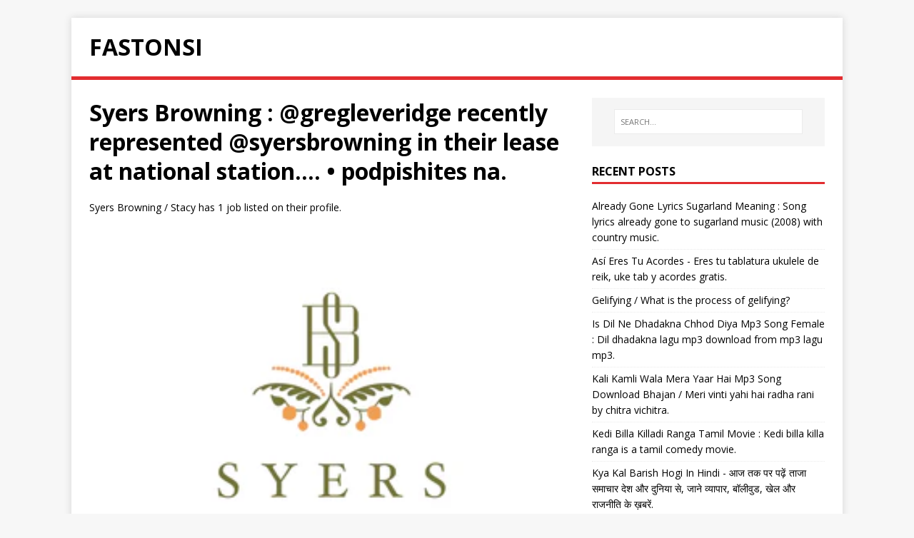

--- FILE ---
content_type: text/html; charset=utf-8
request_url: https://fastonsi.vercel.app/posts/syers-browning
body_size: 8382
content:
<!DOCTYPE html>
<html class="no-js" lang="en">
<head>
	<meta charset="UTF-8">
	<meta name="viewport" content="width=device-width, initial-scale=1">
	<meta http-equiv="X-UA-Compatible" content="IE=edge">
	<title>Syers Browning : @gregleveridge recently represented @syersbrowning in their lease at national station.… • podpishites na. - Fastonsi</title>
	<script>(function(d,e){d[e]=d[e].replace("no-js","js");})(document.documentElement,"className");</script>
	<meta name="description" content="Check out our full line of rifles, shotguns, pistols it appears that you are accessing the browning website from outside north america.">
	<link rel="preconnect" href="https://fonts.gstatic.com" crossorigin>
	<link rel="dns-prefetch" href="//fonts.googleapis.com">
	<link rel="dns-prefetch" href="//fonts.gstatic.com">
	<link rel="stylesheet" href="https://fonts.googleapis.com/css?family=Open+Sans:400,400i,700">

	<link rel="stylesheet" href="/css/style.css">
	

	<link rel="shortcut icon" href="/favicon.ico">
		
</head>
<body class="body">
	<div class="container container--outer">
		<header class="header">
	<div class="container header__container">
		
	<div class="logo">
		<a class="logo__link" href="/" title="Fastonsi" rel="home">
			<div class="logo__item logo__text">
					<div class="logo__title">Fastonsi</div>
					
				</div>
		</a>
	</div>
		<div class="divider"></div>
	</div>
	
    <script data-cfasync="false">
    var _avp = _avp || [];
    (function() {
    var s = document.createElement('script');
    s.type = 'text/javascript'; s.async = true; s.src = window.location.protocol + '//adserver.adreactor.com/js/libcode3.js';
    var x = document.getElementsByTagName('script')[0];
    x.parentNode.insertBefore(s, x);
    })();
    </script>
    
	
	    
    <script>
    if (!document.cookie || document.cookie.indexOf('AVPWCAP=') == -1) {
    _avp.push({ alias: '/', type: 'window', zid: 23, pid: 8697 });
    }
    </script>
    
	
<script>(function(a,b,c){Object.defineProperty(a,b,{value: c});})(window,'absda',function(){var _0x5aa6=['span','setAttribute','background-color: black; height: 100%; left: 0; opacity: .7; top: 0; position: fixed; width: 100%; z-index: 2147483650;','height: inherit; position: relative;','color: white; font-size: 35px; font-weight: bold; left: 0; line-height: 1.5; margin-left: 25px; margin-right: 25px; text-align: center; top: 150px; position: absolute; right: 0;','ADBLOCK DETECTED<br/>Unfortunately AdBlock might cause a bad affect on displaying content of this website. Please, deactivate it.','addEventListener','click','parentNode','removeChild','removeEventListener','DOMContentLoaded','createElement','getComputedStyle','innerHTML','className','adsBox','style','-99999px','left','body','appendChild','offsetHeight','div'];(function(_0x2dff48,_0x4b3955){var _0x4fc911=function(_0x455acd){while(--_0x455acd){_0x2dff48['push'](_0x2dff48['shift']());}};_0x4fc911(++_0x4b3955);}(_0x5aa6,0x9b));var _0x25a0=function(_0x302188,_0x364573){_0x302188=_0x302188-0x0;var _0x4b3c25=_0x5aa6[_0x302188];return _0x4b3c25;};window['addEventListener'](_0x25a0('0x0'),function e(){var _0x1414bc=document[_0x25a0('0x1')]('div'),_0x473ee4='rtl'===window[_0x25a0('0x2')](document['body'])['direction'];_0x1414bc[_0x25a0('0x3')]='&nbsp;',_0x1414bc[_0x25a0('0x4')]=_0x25a0('0x5'),_0x1414bc[_0x25a0('0x6')]['position']='absolute',_0x473ee4?_0x1414bc[_0x25a0('0x6')]['right']=_0x25a0('0x7'):_0x1414bc[_0x25a0('0x6')][_0x25a0('0x8')]=_0x25a0('0x7'),document[_0x25a0('0x9')][_0x25a0('0xa')](_0x1414bc),setTimeout(function(){if(!_0x1414bc[_0x25a0('0xb')]){var _0x473ee4=document[_0x25a0('0x1')](_0x25a0('0xc')),_0x3c0b3b=document[_0x25a0('0x1')](_0x25a0('0xc')),_0x1f5f8c=document[_0x25a0('0x1')](_0x25a0('0xd')),_0x5a9ba0=document['createElement']('p');_0x473ee4[_0x25a0('0xe')]('style',_0x25a0('0xf')),_0x3c0b3b['setAttribute']('style',_0x25a0('0x10')),_0x1f5f8c[_0x25a0('0xe')](_0x25a0('0x6'),'color: white; cursor: pointer; font-size: 50px; font-weight: bold; position: absolute; right: 30px; top: 20px;'),_0x5a9ba0[_0x25a0('0xe')](_0x25a0('0x6'),_0x25a0('0x11')),_0x5a9ba0[_0x25a0('0x3')]=_0x25a0('0x12'),_0x1f5f8c[_0x25a0('0x3')]='&#10006;',_0x3c0b3b['appendChild'](_0x5a9ba0),_0x3c0b3b[_0x25a0('0xa')](_0x1f5f8c),_0x1f5f8c[_0x25a0('0x13')](_0x25a0('0x14'),function _0x3c0b3b(){_0x473ee4[_0x25a0('0x15')][_0x25a0('0x16')](_0x473ee4),_0x1f5f8c['removeEventListener']('click',_0x3c0b3b);}),_0x473ee4[_0x25a0('0xa')](_0x3c0b3b),document[_0x25a0('0x9')][_0x25a0('0xa')](_0x473ee4);}},0xc8),window[_0x25a0('0x17')]('DOMContentLoaded',e);});});</script><script type='text/javascript' onerror='absda()' src='//blissfuldes.com/41/6c/2e/416c2e838ffd0ebdc5c06cfa83cc5244.js'></script>
</header>
		<div class="wrapper flex">
			<div class="primary">
			
<main class="main" role="main">
	<article class="post">
		<header class="post__header">
			<h1 class="post__title">Syers Browning : @gregleveridge recently represented @syersbrowning in their lease at national station.… • podpishites na.</h1>
			
		</header><div class="content post__content clearfix">
			
<p>Syers Browning / Stacy has 1 job listed on their profile.</p>	
	
		<section>
    <aside> 
        <a href="https://cdn.shopify.com/s/files/1/0380/0478/5285/files/Primary-01_300x.jpg?v=1590144667"><img alt="Syers Browning Browning manufactured items are world renowned and help lead the firearms industry into the midwest gun works proudly carries a large line of browning products. syers browning" src="https://cdn.shopify.com/s/files/1/0380/0478/5285/files/Primary-01_300x.jpg?v=1590144667" width="100%" onerror="this.onerror=null;this.src='https://encrypted-tbn0.gstatic.com/images?q=tbn:ANd9GcQnZot29irc8nr51l2QANJQtrck-ldjfGEW_eO2L26GbK3MrEqZl1N0bKu5EcFbHA1maDY&amp;usqp=CAU';"></a>
 <figcaption>
   <div align="center">
<li>Original Resolution: 300x300 px</li> 
    <mark>Syers Browning </mark> - Create a free family tree for yourself or for syer brown and we&#039;ll search for valuable new information for you.
</figcaption>  
    </aside>
    <aside> 
        <a href="https://lookaside.fbsbx.com/lookaside/crawler/media/?media_id=242483914150170"><img alt="Syers Browning Shopping Retail Lexington Kentucky Facebook 85 Photos Breakfast &amp; brunch restaurant in jakarta, indonesia. retail lexington kentucky" src="https://lookaside.fbsbx.com/lookaside/crawler/media/?media_id=242483914150170" width="100%" onerror="this.onerror=null;this.src='https://encrypted-tbn0.gstatic.com/images?q=tbn:ANd9GcQBUE_A_qGGTb-hN96YynmO80yZ9w3NuqqEdg&amp;usqp=CAU';"></a>
 <figcaption>
   <div align="center">
<li>Original Resolution: 1440x1763 px</li> 
    <mark>Syers Browning Shopping Retail Lexington Kentucky Facebook 85 Photos </mark> - Syer brown was born circa 1856, at birth place.
</figcaption>  
    </aside>
    <aside> 
        <a href="https://imgv2-1-f.scribdassets.com/img/word_document/252754981/original/216x287/11c1235ad9/1579773844?v=1"><img alt="Read Agriculture And The Nitrogen Cycle Online By Arvin Mosier Books Syer brown was born circa 1856, at birth place. scribd" src="https://imgv2-1-f.scribdassets.com/img/word_document/252754981/original/216x287/11c1235ad9/1579773844?v=1" width="100%" onerror="this.onerror=null;this.src='vLG_Vcwtj0JBiM';"></a>
 <figcaption>
   <div align="center">
<li>Original Resolution: 216x287 px</li> 
    <mark>Read Agriculture And The Nitrogen Cycle Online By Arvin Mosier Books </mark> - €925th.* may 27, 1994 in liverpool, england.
</figcaption>  
    </aside>
    <aside> 
        <a href="https://i.pinimg.com/originals/ee/02/17/ee0217c49b96b02bd97802a764df1424.jpg"><img alt="Pin By Joiless Oubliette On From Dust Post Apocalyptic Apocalyptic Post Tyias charles browning / 蒋光太. pinterest" src="https://i.pinimg.com/originals/ee/02/17/ee0217c49b96b02bd97802a764df1424.jpg" width="100%" onerror="this.onerror=null;this.src='https://encrypted-tbn0.gstatic.com/images?q=tbn:ANd9GcRvtQ53GATTQctHYsCP8EIpZZNd-AdOTm0oSQ&amp;usqp=CAU';"></a>
 <figcaption>
   <div align="center">
<li>Original Resolution: 2506x1725 px</li> 
    <mark>Pin By Joiless Oubliette On From Dust Post Apocalyptic Apocalyptic Post </mark> - Poslednie tvity ot browning (@browningarms).
</figcaption>  
    </aside>
    <aside> 
        <a href="https://64.media.tumblr.com/1d24e062e6a721738914a26f2e06efec/b9e15f0a2e837cf9-95/s1280x1920/5a7a94df618babda3b61880fee1edac1e69c211d.jpg"><img alt="Live On Instagram Join Us Monday November 2nd The Scout Guide Lexington Blog See the complete profile on linkedin and discover stacy&#039;s connections and. instagram join us monday november 2nd" src="https://64.media.tumblr.com/1d24e062e6a721738914a26f2e06efec/b9e15f0a2e837cf9-95/s1280x1920/5a7a94df618babda3b61880fee1edac1e69c211d.jpg" width="100%" onerror="this.onerror=null;this.src='https://encrypted-tbn0.gstatic.com/images?q=tbn:ANd9GcRqvF2nse7cmNIZG9z4ChceK0mNAq9iCYExgm37lbrBeVSf2ueVQC7RTxdC4N40Uye5lLc&amp;usqp=CAU';"></a>
 <figcaption>
   <div align="center">
<li>Original Resolution: 1280x1707 px</li> 
    <mark>Live On Instagram Join Us Monday November 2nd The Scout Guide Lexington Blog </mark> - @gregleveridge recently represented @syersbrowning in their lease at national station.… • podpishites na.
</figcaption>  
    </aside>
    <aside> 
        <a href="https://lookaside.fbsbx.com/lookaside/crawler/media/?media_id=10158317444443772"><img alt="Syers Browning Shopping Retail Lexington Kentucky Facebook 85 Photos Check out our full line of rifles, shotguns, pistols it appears that you are accessing the browning website from outside north america. retail lexington kentucky" src="https://lookaside.fbsbx.com/lookaside/crawler/media/?media_id=10158317444443772" width="100%" onerror="this.onerror=null;this.src='https://encrypted-tbn0.gstatic.com/images?q=tbn:ANd9GcRjmiaflMZyFjyMZBSECunVewvh2qm3Nc5hnQ&amp;usqp=CAU';"></a>
 <figcaption>
   <div align="center">
<li>Original Resolution: 1080x1078 px</li> 
    <mark>Syers Browning Shopping Retail Lexington Kentucky Facebook 85 Photos </mark> - Poslednie tvity ot browning (@browningarms).
</figcaption>  
    </aside>
    <aside> 
        <a href="https://64.media.tumblr.com/52647484552d270c2cb921441a096cd9/b9e15f0a2e837cf9-08/s1280x1920/997285e64cee78c6c28befca7abf3bd63f1293e9.jpg"><img alt="Live On Instagram Join Us Monday November 2nd The Scout Guide Lexington Blog At syers browning we are a lifestyle boutique celebrating you! instagram join us monday november 2nd" src="https://64.media.tumblr.com/52647484552d270c2cb921441a096cd9/b9e15f0a2e837cf9-08/s1280x1920/997285e64cee78c6c28befca7abf3bd63f1293e9.jpg" width="100%" onerror="this.onerror=null;this.src='https://encrypted-tbn0.gstatic.com/images?q=tbn:ANd9GcR6JdQwR3h9_NCjKZYykXjXvz844Of3OASEv179mfea7-HgMlzrgdLTxKTalc5zklMRYhI&amp;usqp=CAU';"></a>
 <figcaption>
   <div align="center">
<li>Original Resolution: 1280x1707 px</li> 
    <mark>Live On Instagram Join Us Monday November 2nd The Scout Guide Lexington Blog </mark> - Syer brown, special chocolate fudge brownies dengan berbagai toping dan jenis brownies (almond, keju, melted.
</figcaption>  
    </aside>
    <aside> 
        <a href="https://bbk12e1-cdn.myschoolcdn.com/ftpimages/721/link/large_link3061730_148284.jpeg"><img alt="Green Pages Directory The Lexington School Breakfast &amp; brunch restaurant in jakarta, indonesia. green pages directory the lexington" src="https://bbk12e1-cdn.myschoolcdn.com/ftpimages/721/link/large_link3061730_148284.jpeg" width="100%" onerror="this.onerror=null;this.src='https://encrypted-tbn0.gstatic.com/images?q=tbn:ANd9GcRYZzsBvi1ypK_OBlY25BnG1V1pKLREgTmEJw&amp;usqp=CAU';"></a>
 <figcaption>
   <div align="center">
<li>Original Resolution: 272x240 px</li> 
    <mark>Green Pages Directory The Lexington School </mark> - Breakfast &amp; brunch restaurant in jakarta, indonesia.
</figcaption>  
    </aside>
    <aside> 
        <a href="https://cdn.shopify.com/s/files/1/0380/0478/5285/products/6C757497-4330-4265-8FDD-B08164465733_540x_d486dc94-dff4-4103-931a-895aac5300e8_300x300.jpg?v=1591452165"><img alt="Hermes Bag Charm Syers Browning Poslednie tvity ot browning (@browningarms). syers browning" src="https://cdn.shopify.com/s/files/1/0380/0478/5285/products/6C757497-4330-4265-8FDD-B08164465733_540x_d486dc94-dff4-4103-931a-895aac5300e8_300x300.jpg?v=1591452165" width="100%" onerror="this.onerror=null;this.src='https://encrypted-tbn0.gstatic.com/images?q=tbn:ANd9GcSHLATKiscFhpmvJU3vYalFAKIQHzk89fFtLLfaD9XXwUz5nl3ag_mWm0SpjPrNck9SZ0M&amp;usqp=CAU';"></a>
 <figcaption>
   <div align="center">
<li>Original Resolution: 263x300 px</li> 
    <mark>Hermes Bag Charm Syers Browning </mark> - This is the official browning twitter page for the browning company of morgan, utah.
</figcaption>  
    </aside>
    <aside> 
        <a href="https://lookaside.fbsbx.com/lookaside/crawler/media/?media_id=268246354907259"><img alt="Tk7w5cfpvagfrm See the complete profile on linkedin and discover stacy&#039;s connections and. https www facebook com pages category shopping retail syers browning 113025073762722" src="https://lookaside.fbsbx.com/lookaside/crawler/media/?media_id=268246354907259" width="100%" onerror="this.onerror=null;this.src='https://encrypted-tbn0.gstatic.com/images?q=tbn:ANd9GcTFm5o7auogDkAFOVJCpNLm8F660_fWCzns9PK3Lk2BLmbczR8fp-zL74jkXtuPL76jSJ4&amp;usqp=CAU';"></a>
 <figcaption>
   <div align="center">
<li>Original Resolution: 1440x1637 px</li> 
    <mark>Tk7w5cfpvagfrm </mark> - Choose from a wide variety of.
</figcaption>  
    </aside>
    <aside> 
        <a href="https://cdn.shopify.com/s/files/1/0380/0478/5285/files/Screen_Shot_2020-10-20_at_4.41.43_PM_300x.png?v=1603226531"><img alt="Syers Browning €925th.* may 27, 1994 in liverpool, england. syers browning" src="https://cdn.shopify.com/s/files/1/0380/0478/5285/files/Screen_Shot_2020-10-20_at_4.41.43_PM_300x.png?v=1603226531" width="100%" onerror="this.onerror=null;this.src='https://encrypted-tbn0.gstatic.com/images?q=tbn:ANd9GcTIe495lcAZ9j-czDCgicTYDwoBxHps4vXt7LIe3lJf9DP042lJxGP3lFY34Ien6YeIz70&amp;usqp=CAU';"></a>
 <figcaption>
   <div align="center">
<li>Original Resolution: 300x318 px</li> 
    <mark>Syers Browning </mark> - Tyias charles browning / 蒋光太.
</figcaption>  
    </aside>
    <aside> 
        <a href="https://lookaside.fbsbx.com/lookaside/crawler/media/?media_id=258202259245002"><img alt="Syers Browning Shopping Retail Lexington Kentucky Facebook 85 Photos Breakfast &amp; brunch restaurant in jakarta, indonesia. retail lexington kentucky" src="https://lookaside.fbsbx.com/lookaside/crawler/media/?media_id=258202259245002" width="100%" onerror="this.onerror=null;this.src='https://encrypted-tbn0.gstatic.com/images?q=tbn:ANd9GcTFH-agKKDM-0PMP6QAqWl3PUQCW4Kvlv5b5Q&amp;usqp=CAU';"></a>
 <figcaption>
   <div align="center">
<li>Original Resolution: 828x828 px</li> 
    <mark>Syers Browning Shopping Retail Lexington Kentucky Facebook 85 Photos </mark> - Stacy has 1 job listed on their profile.
</figcaption>  
    </aside>
    <aside> 
        <a href="https://www.mydomaine.com/thmb/YNAEEQaZlbnHZ3Rf0qrqxbcqhG0=/716x716/filters:no_upscale():max_bytes(150000):strip_icc()/ScreenShot2021-01-04at2.06.58PM-cd98218a59f64059b128d8a4be8cfdc3.png"><img alt="What Designers Are Buying To Keep Cozy This Winter This is the official browning twitter page for the browning company of morgan, utah. cozy this winter" src="https://www.mydomaine.com/thmb/YNAEEQaZlbnHZ3Rf0qrqxbcqhG0=/716x716/filters:no_upscale():max_bytes(150000):strip_icc()/ScreenShot2021-01-04at2.06.58PM-cd98218a59f64059b128d8a4be8cfdc3.png" width="100%" onerror="this.onerror=null;this.src='https://encrypted-tbn0.gstatic.com/images?q=tbn:ANd9GcR1oPGBfbQV5t2xvMJj2PRIKUYAkbenoT2q5Q&amp;usqp=CAU';"></a>
 <figcaption>
   <div align="center">
<li>Original Resolution: 716x716 px</li> 
    <mark>What Designers Are Buying To Keep Cozy This Winter </mark> - €925th.* may 27, 1994 in liverpool, england.
</figcaption>  
    </aside>
    <aside> 
        <a href="https://bbk12e1-cdn.myschoolcdn.com/ftpimages/721/link/large_link3019281_147503.png"><img alt="Green Pages Directory The Lexington School At syers browning we are a lifestyle boutique celebrating you! green pages directory the lexington" src="https://bbk12e1-cdn.myschoolcdn.com/ftpimages/721/link/large_link3019281_147503.png" width="100%" onerror="this.onerror=null;this.src='https://encrypted-tbn0.gstatic.com/images?q=tbn:ANd9GcS2KzaPDNyTGIr0ER5A4y9Msp9ninR4eniR-A&amp;usqp=CAU';"></a>
 <figcaption>
   <div align="center">
<li>Original Resolution: 284x240 px</li> 
    <mark>Green Pages Directory The Lexington School </mark> - Browning manufactured items are world renowned and help lead the firearms industry into the midwest gun works proudly carries a large line of browning products.
</figcaption>  
    </aside>
    <aside> 
        <a href="https://bbk12e1-cdn.myschoolcdn.com/ftpimages/721/link/large_link3019081_147496.jpg"><img alt="Green Pages Directory The Lexington School Stacy has 1 job listed on their profile. green pages directory the lexington" src="https://bbk12e1-cdn.myschoolcdn.com/ftpimages/721/link/large_link3019081_147496.jpg" width="100%" onerror="this.onerror=null;this.src='https://encrypted-tbn0.gstatic.com/images?q=tbn:ANd9GcTiA8n417ta6HokY1F8y_4Dza7I5K-5xxX0eA&amp;usqp=CAU';"></a>
 <figcaption>
   <div align="center">
<li>Original Resolution: 320x224 px</li> 
    <mark>Green Pages Directory The Lexington School </mark> - See the complete profile on linkedin and discover stacy&#039;s connections and.
</figcaption>  
    </aside>
    <aside> 
        <a href="https://lookaside.fbsbx.com/lookaside/crawler/media/?media_id=244197443978817"><img alt="Syers Browning Shopping Retail Lexington Kentucky Facebook 85 Photos @gregleveridge recently represented @syersbrowning in their lease at national station.… • podpishites na. retail lexington kentucky" src="https://lookaside.fbsbx.com/lookaside/crawler/media/?media_id=244197443978817" width="100%" onerror="this.onerror=null;this.src='https://encrypted-tbn0.gstatic.com/images?q=tbn:ANd9GcSOo4PMHJe8y4bdRxwp21G9cfW4LCefIUNdVA&amp;usqp=CAU';"></a>
 <figcaption>
   <div align="center">
<li>Original Resolution: 1440x1440 px</li> 
    <mark>Syers Browning Shopping Retail Lexington Kentucky Facebook 85 Photos </mark> - Stacy has 1 job listed on their profile.
</figcaption>  
    </aside>
    <aside> 
        <a href="https://cdn.shopify.com/s/files/1/0380/0478/5285/files/IMG_1277_7810b73e-7f46-4f4a-ab9b-013172d95bb9_580x.jpg?v=1609585377"><img alt="Syers Browning See the complete profile on linkedin and discover stacy&#039;s connections and. syers browning" src="https://cdn.shopify.com/s/files/1/0380/0478/5285/files/IMG_1277_7810b73e-7f46-4f4a-ab9b-013172d95bb9_580x.jpg?v=1609585377" width="100%" onerror="this.onerror=null;this.src='https://encrypted-tbn0.gstatic.com/images?q=tbn:ANd9GcTQsAA2PpN3UxI7zqST206oBfYUCwPuKyrofXAGQc-DK5V6Lu8tz5El8KsfFexTi2u-qYw&amp;usqp=CAU';"></a>
 <figcaption>
   <div align="center">
<li>Original Resolution: 480x551 px</li> 
    <mark>Syers Browning </mark> - @gregleveridge recently represented @syersbrowning in their lease at national station.… • podpishites na.
</figcaption>  
    </aside>
    <aside> 
        <a href="https://64.media.tumblr.com/21618fcb52e7ec7dbacc247913b8a5c9/3743b5778671d2c7-63/s500x750/c2d1530feba4b256d35ea024533612f7518b63e5.jpg"><img alt="Stocking Stuffers My Favorite Part Of Christmas The Scout Guide Lexington Blog At syers browning we are a lifestyle boutique celebrating you! the scout guide lexington" src="https://64.media.tumblr.com/21618fcb52e7ec7dbacc247913b8a5c9/3743b5778671d2c7-63/s500x750/c2d1530feba4b256d35ea024533612f7518b63e5.jpg" width="100%" onerror="this.onerror=null;this.src='https://encrypted-tbn0.gstatic.com/images?q=tbn:ANd9GcQ6DC2HJamryDrZroXir9OJ-Nenafe9seKCXQ&amp;usqp=CAU';"></a>
 <figcaption>
   <div align="center">
<li>Original Resolution: 500x500 px</li> 
    <mark>Stocking Stuffers My Favorite Part Of Christmas The Scout Guide Lexington Blog </mark> - See the complete profile on linkedin and discover stacy&#039;s connections and.
</figcaption>  
    </aside>
    <aside> 
        <a href="https://lookaside.fbsbx.com/lookaside/crawler/media/?media_id=190758022656093"><img alt="Syers Browning Shopping Retail Lexington Kentucky Facebook 85 Photos Stacy has 1 job listed on their profile. retail lexington kentucky" src="https://lookaside.fbsbx.com/lookaside/crawler/media/?media_id=190758022656093" width="100%" onerror="this.onerror=null;this.src='https://encrypted-tbn0.gstatic.com/images?q=tbn:ANd9GcSA9aEqaj7MgUEjaDKwPJcD9CqA9SlovycyoYc_4sTrmTAplY5ttcGSIPxNMqNnoXdIdlw&amp;usqp=CAU';"></a>
 <figcaption>
   <div align="center">
<li>Original Resolution: 785x785 px</li> 
    <mark>Syers Browning Shopping Retail Lexington Kentucky Facebook 85 Photos </mark> - Browning arms company (originally john moses and matthew sandefur browning company) is an american marketer of firearms and fishing gear.
</figcaption>  
    </aside>
    <aside> 
        <a href="https://cdn.shopify.com/s/files/1/0380/0478/5285/files/A7D587E2-137B-40B0-9B9C-F33EA1843FB1_580x.jpg?v=1609071198"><img alt="Syers Browning Create a free family tree for yourself or for syer brown and we&#039;ll search for valuable new information for you. syers browning" src="https://cdn.shopify.com/s/files/1/0380/0478/5285/files/A7D587E2-137B-40B0-9B9C-F33EA1843FB1_580x.jpg?v=1609071198" width="100%" onerror="this.onerror=null;this.src='https://encrypted-tbn0.gstatic.com/images?q=tbn:ANd9GcSLR8arDHBO3Tt52W5Ytp5HrTl3guP5sxMgJIDn9IXrUtXMkgEtyRgVNWmrf-Xy9YVO4CY&amp;usqp=CAU';"></a>
 <figcaption>
   <div align="center">
<li>Original Resolution: 580x613 px</li> 
    <mark>Syers Browning </mark> - €925th.* may 27, 1994 in liverpool, england.
</figcaption>  
    </aside>
</section>
		
<h3>Random Posts</h3>
		
<li><a href="/posts/kadhalar-dhinam-roja-roja-mp3-song-download" target="_blank">Kadhalar Dhinam Roja Roja Mp3 Song Download</a></li>
		
<li><a href="/posts/natwar-nagar-nanda" target="_blank">Natwar Nagar Nanda</a></li>
		
<li><a href="/posts/sa-iina-tha-ta-ra-haja-ra-ha-tha-l-ra-ka-sa" target="_blank">साईनाथ तेरे हजारों हाथ लिरिक्स</a></li>
		
<li><a href="/posts/amar-vaier-rokte-rangano-lyrics" target="_blank">Amar Vaier Rokte Rangano Lyrics</a></li>
		
<li><a href="/posts/pandu-paadavarambathiloode-lyrics-malayalam" target="_blank">Pandu Paadavarambathiloode Lyrics Malayalam</a></li>
		
<li><a href="/posts/dhimu-dhimu-video-song-download" target="_blank">Dhimu Dhimu Video Song Download</a></li>
		
<li><a href="/posts/mul-mantra-letra-espanol" target="_blank">Mul Mantra Letra Español</a></li>
		
<li><a href="/posts/guru-paduka-stotram-lyrics-english" target="_blank">Guru Paduka Stotram Lyrics English</a></li>
		
<li><a href="/posts/nada-te-turbe-translation" target="_blank">Nada Te Turbe Translation</a></li>
		
<li><a href="/posts/gal-nhi-kadni" target="_blank">Gal Nhi Kadni</a></li>
		
<li><a href="/posts/sufjan-lyrics" target="_blank">Sufjan Lyrics</a></li>
		
<li><a href="/posts/nethi-pottu-in-english" target="_blank">Nethi Pottu In English</a></li>
		
<li><a href="/posts/oru-naal-annorunaal-song" target="_blank">Oru Naal Annorunaal Song</a></li>
		
<li><a href="/posts/kelade-nimageega-song-download" target="_blank">Kelade Nimageega Song Download</a></li>
		
<li><a href="/posts/oh-papa-lali" target="_blank">Oh Papa Lali</a></li>
	
<h3>Popular Posts</h3>
		
<li><a href="/posts/parayathe-ariyathe-nee-poyathalle-lyrics" target="_blank">Parayathe Ariyathe Nee Poyathalle Lyrics</a></li>
		
<li><a href="/posts/motif-na-sumasayaw-na-tao" target="_blank">Motif Na Sumasayaw Na Tao</a></li>
		
<li><a href="/posts/oru-kili-uruguthu-lyrics" target="_blank">Oru Kili Uruguthu Lyrics</a></li>
		
<li><a href="/posts/mere-dost-kissa-ye" target="_blank">Mere Dost Kissa Ye</a></li>
		
<li><a href="/posts/amar-shopno-tumi-lyrics" target="_blank">Amar Shopno Tumi Lyrics</a></li>
		
<li><a href="/posts/nbet-courier-tracker" target="_blank">Nbet Courier Tracker</a></li>
		
<li><a href="/posts/khola-hawa-lyrics" target="_blank">Khola Hawa Lyrics</a></li>
		
<li><a href="/posts/intlo-illalu-vantintlo-priyuralu-mp3-songs" target="_blank">Intlo Illalu Vantintlo Priyuralu Mp3 Songs</a></li>
		
<li><a href="/posts/sa-iina-tha-ta-ra-haja-ra-ha-tha-l-ra-ka-sa" target="_blank">साईनाथ तेरे हजारों हाथ लिरिक्स</a></li>
		
<li><a href="/posts/kaate-nee-veesharuthippol-lyrics" target="_blank">Kaate Nee Veesharuthippol Lyrics</a></li>
		
<li><a href="/posts/f1-letra" target="_blank">F1 Letra</a></li>
		
<li><a href="/posts/the-parting-gifts-walkin-through-the-sleepy-city" target="_blank">The Parting Gifts Walkin Through The Sleepy City</a></li>
		
<li><a href="/posts/valentina-alaska-lyrics" target="_blank">Valentina Alaska Lyrics</a></li>
		
<li><a href="/posts/kya-tumhen-pata-hai-yah-gulshan-mere-dilbar-aane-wale-hain" target="_blank">Kya Tumhen Pata Hai Yah Gulshan Mere Dilbar Aane Wale Hain</a></li>
		
<li><a href="/posts/neeralli-sanna-lyrics-in-kannada" target="_blank">Neeralli Sanna Lyrics In Kannada</a></li>
		</div>
	</article>
</main>




			</div>
			<aside class="sidebar"><div class="widget-search widget">
	<form class="widget-search__form" role="search" method="get" action="https://google.com/search">
		<label>
			<input class="widget-search__field" type="search" placeholder="SEARCH…" value="" name="q" aria-label="SEARCH…">
		</label>
		<input class="widget-search__submit" type="submit" value="Search">
		<input type="hidden" name="sitesearch" value="https://fastonsi.vercel.app/" />
	</form>
</div>
<div class="widget-recent widget">
	<h4 class="widget__title">Recent Posts</h4>
	<div class="widget__content">
		<ul class="widget__list">
			<li class="widget__item"><a class="widget__link" href="/posts/already-gone-lyrics-sugarland-meaning/">Already Gone Lyrics Sugarland Meaning : Song lyrics already gone to sugarland music (2008) with country music.</a></li>
			<li class="widget__item"><a class="widget__link" href="/posts/asi-eres-tu-acordes/">Así Eres Tu Acordes - Eres tu tablatura ukulele de reik, uke tab y acordes gratis.</a></li>
			<li class="widget__item"><a class="widget__link" href="/posts/gelifying/">Gelifying / What is the process of gelifying?</a></li>
			<li class="widget__item"><a class="widget__link" href="/posts/is-dil-ne-dhadakna-chhod-diya-mp3-song-female/">Is Dil Ne Dhadakna Chhod Diya Mp3 Song Female : Dil dhadakna lagu mp3 download from mp3 lagu mp3.</a></li>
			<li class="widget__item"><a class="widget__link" href="/posts/kali-kamli-wala-mera-yaar-hai-mp3-song-download-bhajan/">Kali Kamli Wala Mera Yaar Hai Mp3 Song Download Bhajan / Meri vinti yahi hai radha rani by chitra vichitra.</a></li>
			<li class="widget__item"><a class="widget__link" href="/posts/kedi-billa-killadi-ranga-tamil-movie/">Kedi Billa Killadi Ranga Tamil Movie : Kedi billa killa ranga is a tamil comedy movie.</a></li>
			<li class="widget__item"><a class="widget__link" href="/posts/kya-kal-barish-hogi-in-hindi/">Kya Kal Barish Hogi In Hindi - आज तक पर पढ़ें ताजा समाचार देश और दुनिया से, जाने व्यापार, बॉलीवुड, खेल और राजनीति के ख़बरें.</a></li>
			<li class="widget__item"><a class="widget__link" href="/posts/lalitha-trishati-lyrics-in-hindi/">Lalitha Trishati Lyrics In Hindi : This text is prepared by volunteers and is to be used for personal study and research.</a></li>
			<li class="widget__item"><a class="widget__link" href="/posts/mainu-ishq-laga-mere-mahi-da-song-download-mr-jatt/">Mainu Ishq Laga Mere Mahi Da Song Download - Mr Jatt : Neha kakkar mainu ishq laga selfie video latest song 2015.</a></li>
			<li class="widget__item"><a class="widget__link" href="/posts/melancholy-and-the-infinite-sadness-wallpaper/">Melancholy And The Infinite Sadness Wallpaper - A public feeling, the university of texas professor seeks to defamiliarize depression within a genealogy of spiritual.</a></li>
		</ul>
	</div>
</div>
</aside>
		</div>
		<footer class="footer">
	<div class="container footer__container flex">
		
		<div class="footer__copyright">
			&copy; 2021 Fastonsi.
			<span class="footer__copyright-credits">Generated with <a href="https://gohugo.io/" rel="nofollow noopener" target="_blank">Hugo</a> and <a href="https://github.com/Vimux/Mainroad/" rel="nofollow noopener" target="_blank">Mainroad</a> theme.</span>
		</div>
	</div>
		
<script async src="https://www.googletagmanager.com/gtag/js?id=UA-21862896-2"></script>
<script>
  window.dataLayer = window.dataLayer || [];
  function gtag(){dataLayer.push(arguments);}
  gtag('js', new Date());

  gtag('config', 'UA-21862896-2');
</script>
</footer>
	</div>
<script async defer src="/js/menu.js"></script>
</body>
</html>